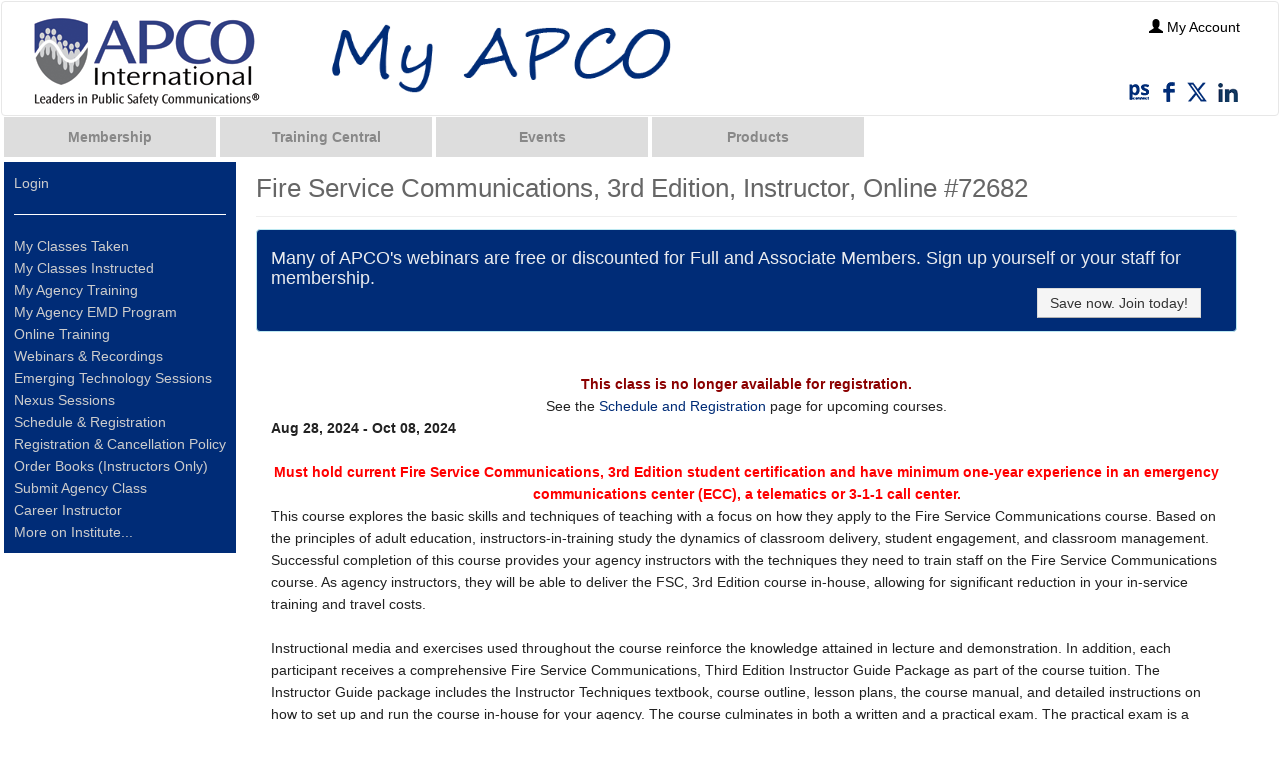

--- FILE ---
content_type: text/html; charset=utf-8
request_url: https://apconetforum.org/eweb/DynamicPage.aspx?webcode=APCOTrainingCourseDetail&evt_key=1D9CBB32-946F-4B8D-93EE-69EE0F51D4ED
body_size: 47702
content:
<!doctype html>
<html data-current-url="/eweb/DynamicPage.aspx?webcode=APCOTrainingCourseDetail&evt_key=1D9CBB32-946F-4B8D-93EE-69EE0F51D4ED">
<head id="nfh"><title>
	
        Add - 
    
</title>
	<meta name="keywords" content="" />
    <meta name="description" content=""/>
    <meta name="robots" content="noindex"/>
    <meta name="viewport" content="user-scalable=no, width=device-width, initial-scale=1"/>
    <link href="/eweb/content/themes/apco2017/style.css" type="text/css" rel="stylesheet"/>
    <link href="/eweb/images/favicon_apco.ico" rel="SHORTCUT ICON" type="image/x-icon" />
    
    <script src="/eweb/bundles/FormFunctions?v=VFDuz9XXrT8jDiRgPEGF_6sk1sSRP81SDBpnIdfPajA1"></script>


    <script type="text/javascript" language="javascript">
			bSubmitted = false;
    </script>


</head>
<body id="BodyTag" class="PageFrameworkBODY" onload="">
<form method="post" action="./DynamicPage.aspx?webcode=APCOTrainingCourseDetail&amp;evt_key=1D9CBB32-946F-4B8D-93EE-69EE0F51D4ED" id="eWebForm">
<div class="aspNetHidden">
<input type="hidden" name="__APPLICATIONPATH" id="__APPLICATIONPATH" value="/eweb" />
<input type="hidden" name="__EVENTTARGET" id="__EVENTTARGET" value="" />
<input type="hidden" name="__EVENTARGUMENT" id="__EVENTARGUMENT" value="" />
<input type="hidden" name="__VIEWSTATE" id="__VIEWSTATE" value="rUpsx/XEStITxwkJ+NezcLb8CoCWkV1eEiiWJd6RAp9+ymwY8NlAzAYsNEvhTip+CSNAvdvy7U/Ou3LfLRR/8nKg868Ai/Bl7zDUBhLvgiY=" />
</div>

<script type="text/javascript">
//<![CDATA[
var theForm = document.forms['eWebForm'];
if (!theForm) {
    theForm = document.eWebForm;
}
function __doPostBack(eventTarget, eventArgument) {
    if (!theForm.onsubmit || (theForm.onsubmit() != false)) {
        theForm.__EVENTTARGET.value = eventTarget;
        theForm.__EVENTARGUMENT.value = eventArgument;
        theForm.submit();
    }
}
//]]>
</script>



<script src="/eweb/bundles/jquery" type="text/javascript"></script>
<script src="/eweb/bundles/jquery-ui" type="text/javascript"></script>
<script src="/eweb/bundles/jquery-fileupload" type="text/javascript"></script>
<script src="/eweb/bundles/jquery-iframetransport" type="text/javascript"></script>
<script src="/eweb/bundles/netForumUI" type="text/javascript"></script>
<script src="/eweb/bundles/fileuploadNF" type="text/javascript"></script>
<script src="/eweb/Scripts/APCO_iWeb.js" type="text/javascript"></script>
<script src="/eweb/bundles/bootstrap-v2" type="text/javascript"></script>
<div class="aspNetHidden">

	<input type="hidden" name="__VIEWSTATEGENERATOR" id="__VIEWSTATEGENERATOR" value="BC7B2B63" />
</div><table id="PageFrameWorkTable" border="0" cellpadding="0" cellspacing="0" width="100%" align="center">
	<tr id="eWebFrameWorkTopRow">
		<td id="eWebTopPaneTableCell" colspan="3" width="100%"><table id="eWebTopPaneTable" border="0" cellpadding="0" cellspacing="0" width="100%">
			<tr id="eWebTopPaneTableRowTop" style="display:none;">
				<td id="eWebTopPaneTopLinksCell" valign="top" colspan="3"></td>
			</tr>
			<tr id="eWebTopPaneTableRowMiddle">
				<td id="eWebTopPaneLeftLinksCell" valign="top" style="display:none;"></td>
				<td id="TopPane"><table cellpadding="1" cellspacing="1" width="100%">
					<tr>
						<td data-avname="CELL_1_1" class="LayoutCell" align="left"><table border="0" cellpadding="0" cellspacing="0" width="100%">
							<tr>
								<td>

<SCRIPT>
var GDPRurl="DynamicPage.aspx?WebCode=APCOGDPRAgree";
if ('00000000-0000-0000-0000-000000000000'!='00000000-0000-0000-0000-000000000000' && 0!='1' && {request:WebCode}!='APCOGDPRAgree' && {request:WebCode}!='ChangePassword') { location=GDPRurl; }
</SCRIPT>

<!-- START Skip navigation fo Accessibility -->
<a class="sr-only text-center size14" href="#ContentPane">Skip to main content</a>
<!-- END Skip Navigation-->

<div class="navbar navbar-default navbarx-fixed-top" role="navigation" style="padding-right:20px">
<div class="container-fluid myapcologo">
<div class="navbar-header">

<button class="navbar-toggle" id="smallMenuButton" type="button" data-toggle="collapse" data-target=".navbar-collapse">
<span class="sr-only">Toggle navigation</span>
<span class="icon-bar"></span>
<span class="icon-bar"></span>
<span class="icon-bar"></span>
</button>

<a title="Go Home" class="navbar-brand logo" href="https://www.apcointl.org"></a>

</div>

<div class="text-right absolute hidden-phone white" style="top: 14px; right: 14px; z-index: auto; padding-right:20px">

<script>
if ('00000000-0000-0000-0000-000000000000'!='00000000-0000-0000-0000-000000000000' ) {
document.write('Welcome <span>web</span>! '); }
</script>

<script>
if ('00000000-0000-0000-0000-000000000000'=='00000000-0000-0000-0000-000000000000' ) {
document.write('<span style="display:none">'); }
</script>
<!-- REPLACED WITH SCRIPT BELOW
<span> <a href="DynamicPage.aspx?webcode=COE" title="View My Cart" class="white margl4"><span class="glyphicon glyphicon-shopping-cart"></span> Cart</a></span>&nbsp;
-->
<script>
var url = window.location.href;
var chapter1 = url.indexOf("ChapterMembershipList")
var chapter2 = url.indexOf("CSCAddMembershipM")
if (chapter1 > 1){document.write('<span> <a title="Add a Chapter to Your Cart First" class="white margl4"><span class="glyphicon glyphicon-shopping-cart"></span> Cart</a></span>&nbsp;')}
else if (chapter2 > 1){document.write('<span> <a title="Add a Chapter to Your Cart First" class="white margl4"><span class="glyphicon glyphicon-shopping-cart"></span> Cart</a></span>&nbsp;')}
else {document.write('<span> <a href="DynamicPage.aspx?webcode=COE" title="View My Cart" class="white margl4"><span class="glyphicon glyphicon-shopping-cart"></span> Cart</a></span>&nbsp;')}
</script>
<script>
if ('00000000-0000-0000-0000-000000000000'=='00000000-0000-0000-0000-000000000000' ) {
document.write('</span>'); }
</script>

<span><a title="My Account" class=" margl4" href="MemberPage.aspx?"><span class="glyphicon glyphicon-user white"></span> 

<span class="white">My Account</span></a></span>&nbsp;

<span>
<script>
if ('00000000-0000-0000-0000-000000000000'!='00000000-0000-0000-0000-000000000000' ) {
document.write('<span><a title="Sign Out" class="white" href="logout.aspx?expires=yes&amp;site=myapco"><span class="glyphicon glyphicon-log-out "></span> Sign Out</a></span>'); }
</script>
</span>

</div>

<div class="hidden-phone text-right" style="padding-top: 78px; z-index: 4444444;">
<a href="http://www.psconnect.org/home/" target="_blank" style="text-decoration-line: none;">
<img alt="PSConnect" title="PSConnect" src="images/psc_icon.png" />
</a>
<a href="http://www.facebook.com/pages/APCO-International/7857109617" target="_blank" style="text-decoration-line: none;">
<img alt="Facebook" title="Facebook" src="images/fb_icon.png" />
</a>
<a href="http://X.com/APCOIntl" target="_blank" style="text-decoration-line: none;">
<img src="images/X-logo-blue-20px.png" alt="X" title="X">
</a>
<a href="http://www.linkedin.com/company/apco-international" target="_blank" style="text-decoration-line: none;">
<img alt="LinkedIn" title="LinkedIn" src="images/linkedin1_icon.png" style="width: 20px;margin-left: 7px;" />
</a>
</div>
<div class="visible-phone text-right" style="padding: 2px 20px 2px 10px; background-color: #ffffff;">
<script>
 if ('00000000-0000-0000-0000-000000000000'!='00000000-0000-0000-0000-000000000000' ) {
   document.write('<a href="logout.aspx?expires=yes&site=myapco" title="Sign Out" class="white"><span class="glyphicon glyphicon-log-out hidden-phone"></span> Sign Out</a> <a href="DynamicPage.aspx?webcode=COE" title="View My Cart" class="white margl4"><span class="glyphicon glyphicon-shopping-cart"></span> My Cart</a>');
 }
 </script><a title="My Account" class="white tip margl4" href="MemberPage.aspx?"><span class="glyphicon glyphicon-user"></span> My Account</a>
</div>

<div class="navbar-collapse collapse">
<ul class="nav navbar-nav navbar-right size14 visible-phone">


     <li><a tabindex="-1" href="DynamicPage.aspx?expires=yes?site=myapco&webcode=Login"><span class="glyphicon glyphicon-chevron-right pull-right"></span><span class="glyphicon glyphicon-"></span> Login</a></li>

     <li><a tabindex="-1" href="DynamicPage.aspx?site=myapco&webcode=membershipmenu"><span class="glyphicon glyphicon-chevron-right pull-right"></span><span class="glyphicon glyphicon-"></span> Membership</a></li>

     <li><a tabindex="-1" href="DynamicPage.aspx?site=myapco&webcode=MyTrainingLanding"><span class="glyphicon glyphicon-chevron-right pull-right"></span><span class="glyphicon glyphicon-"></span> Training Central</a></li>

     <li><a tabindex="-1" href="DynamicPage.aspx?expires=yes?site=myapco&webcode=APCOEvents"><span class="glyphicon glyphicon-chevron-right pull-right"></span><span class="glyphicon glyphicon-"></span> Events</a></li>

     <li><a tabindex="-1" href="DynamicPage.aspx?site=myapco&webcode=productsmenu"><span class="glyphicon glyphicon-chevron-right pull-right"></span><span class="glyphicon glyphicon-"></span> Products</a></li>

     <li><a tabindex="-1" href=""> <hr /></a></li>

     <li><a tabindex="-1" href="DynamicPage.aspx?site=myapco&webcode=APCOMyTrainingCourses"><span class="glyphicon glyphicon-chevron-right pull-right"></span><span class="glyphicon glyphicon-"></span> My Classes Taken</a></li>

     <li><a tabindex="-1" href="DynamicPage.aspx?site=myapco&webcode=MyAPCOTaught"><span class="glyphicon glyphicon-chevron-right pull-right"></span><span class="glyphicon glyphicon-"></span> My Classes Instructed</a></li>

     <li><a tabindex="-1" href="DynamicPage.aspx?site=myapco&webcode=RecertStatus"><span class="glyphicon glyphicon-chevron-right pull-right"></span><span class="glyphicon glyphicon-"></span> My Recertifications</a></li>

     <li><a tabindex="-1" href="DynamicPage.aspx"><span class="glyphicon glyphicon-chevron-right pull-right"></span><span class="glyphicon glyphicon-"></span> My Agency Training</a></li>

     <li><a tabindex="-1" href="DynamicPage.aspx"><span class="glyphicon glyphicon-chevron-right pull-right"></span><span class="glyphicon glyphicon-"></span> My Agency EMD Program</a></li>

     <li><a tabindex="-1" href="https://www.training-apcointl.org/"><span class="glyphicon glyphicon-chevron-right pull-right"></span><span class="glyphicon glyphicon-"></span> Online Training</a></li>

     <li><a tabindex="-1" href="https://www.apcointl.org/training-and-certification/continuing-dispatch-education-cde/webinars-and-recordings/"><span class="glyphicon glyphicon-chevron-right pull-right"></span><span class="glyphicon glyphicon-"></span> Webinars & Recordings</a></li>

     <li><a tabindex="-1" href="DynamicPage.aspx?site=myapco&webcode=APCOEventsETF"><span class="glyphicon glyphicon-chevron-right pull-right"></span><span class="glyphicon glyphicon-"></span> Emerging Technology Sessions</a></li>

     <li><a tabindex="-1" href="DynamicPage.aspx?site=myapco&webcode=APCOEventsNexus"><span class="glyphicon glyphicon-chevron-right pull-right"></span><span class="glyphicon glyphicon-"></span> Nexus Sessions</a></li>

     <li><a tabindex="-1" href="DynamicPage.aspx?site=myapco&webcode=APCOScheduleRegistration"><span class="glyphicon glyphicon-chevron-right pull-right"></span><span class="glyphicon glyphicon-"></span> Schedule & Registration</a></li>

     <li><a tabindex="-1" href="DynamicPage.aspx?site=myapco&webcode=APCOPolicy"><span class="glyphicon glyphicon-chevron-right pull-right"></span><span class="glyphicon glyphicon-"></span> Registration & Cancellation Policy</a></li>

     <li><a tabindex="-1" href="DynamicPage.aspx?site=myapco&webcode=BookOrderLanding"><span class="glyphicon glyphicon-chevron-right pull-right"></span><span class="glyphicon glyphicon-"></span> Order Books (Instructors Only)</a></li>

     <li><a tabindex="-1" href="DynamicPage.aspx?site=myapco&webcode=AgencyInstructorHome"><span class="glyphicon glyphicon-chevron-right pull-right"></span><span class="glyphicon glyphicon-"></span> Submit Agency Class</a></li>

     <li><a tabindex="-1" href="DynamicPage.aspx?site=myapco&webcode=CIPHome"><span class="glyphicon glyphicon-chevron-right pull-right"></span><span class="glyphicon glyphicon-"></span> Career Instructor</a></li>

     <li><a tabindex="-1" href="https://apcointl.org/training-and-certification"><span class="glyphicon glyphicon-chevron-right pull-right"></span><span class="glyphicon glyphicon-"></span> More on Institute...</a></li>

     <li><a tabindex="-1" href=""> <hr /></a></li>

</ul>
</div>
</div>
</div>

<!-- Render System Links As List or Responsive Menu -->


<!-- CUSTOM JS SCRIPTS -->

<!-- HTML5 shim and Respond.js IE8 support of HTML5 elements and media queries -->

<!--[if lt IE 9]>

<script src="https://oss.maxcdn.com/libs/html5shiv/3.7.0/html5shiv.js"></script><script src="https://oss.maxcdn.com/libs/respond.js/1.4.2/respond.min.js"></script><![endif]-->
<script> 
$(function() {
                                               'use strict';
                                                // this function couples a media query with javascript and
                                               // assumes the small device media-query is represented by the class '.visible-phone'
                                                var $window = $(window),
                                                   $smallDeviceQuery = $('.visible-phone'),
                                                   usingSmallDeviceQuery = $smallDeviceQuery.filter(':visible').length > 0;
                                                $window.on('resize', function(event) {
                                                   var width = $window.width();
                                                   if (!usingSmallDeviceQuery && $smallDeviceQuery.filter(':visible').length > 0) { // we've shrunk past the breakpoint
                                                       usingSmallDeviceQuery = true;
                                                       $('.collapse.in').not('.keep-open').collapse('hide'); // collapse open panels
                                                   }
                                                   else if (usingSmallDeviceQuery && $smallDeviceQuery.filter(':visible').length <= 0) { // we've expanded past the breakpoint
                                                      usingSmallDeviceQuery = false;
                                                   }
                                               });
                                                          $( "#accordion" ).accordion();
                                               $('.dropdown-toggle').dropdown();
                                               $(".tip, .btn").tooltip( );
                                               $('.toolTip').tooltip();
                                               if (typeof toTheTop !== 'undefined') {
                                                   toTheTop();
                                               }
});
                                            //IE10 fix for Mobile
if (navigator.userAgent.match(/IEMobile\/10\.0/)) {
                                             var msViewportStyle = document.createElement('style')
                                             msViewportStyle.appendChild(
                                               document.createTextNode(
                                                 '@-ms-viewport{width:auto!important}'
                                               )
                                             )
                                             document.querySelector('head').appendChild(msViewportStyle)
}
                                            </script></td>
							</tr>
						</table>
						</td>
					</tr>
				</table>
				</td>
				<td id="eWebTopPaneRightLinksCell" valign="top" style="display:none;"></td>
			</tr>
			<tr id="eWebTopPaneTableRowBottom">
				<td id="eWebTopPaneBottomLinksCell" valign="top" colspan="3"><ul id="eWebTopPaneBottomLinksCellTable"><li><a title="Membership" class="TopUIHyperLink" href="DynamicPage.aspx?Site=myapco&amp;WebKey=aa9858b4-31cb-4324-887a-9e5c7ddee21c">Membership</a></li><li><a title="Training Central top menu" class="TopUIHyperLink" href="DynamicPage.aspx?Site=myapco&amp;WebKey=b9a79658-14b5-42c3-8f77-cff8620b6aae">Training Central</a></li><li><a title="Events" class="TopUIHyperLink" href="DynamicPage.aspx?expires=yes&amp;Site=myapco&amp;WebKey=3c270d76-62d7-47f6-8e84-dda59234bffd">Events</a></li><li><a title="Products" class="TopUIHyperLink" href="DynamicPage.aspx?Site=myapco&amp;WebKey=baf3aa10-750f-42ad-b8a4-616b6261e43e">Products</a></li></ul></td>
			</tr>
		</table>
		</td>
	</tr>
	<tr id="eWebFrameWorkMiddleRow">
		<td id="eWebLeftPaneTableCell" valign="top" height="100%"><table id="eWebLeftPaneTable" border="0" cellpadding="0" cellspacing="0">
			<tr id="eWebLeftPaneTableRowTop" style="display:none;">
				<td id="eWebLeftPaneTopLinksCell" valign="top" colspan="3"></td>
			</tr>
			<tr id="eWebLeftPaneTableRowMiddle">
				<td id="eWebLeftPaneLeftLinksCell" valign="top" style="display:none;"></td>
				<td id="LeftPane" style="display:none;"></td>
				<td id="eWebLeftPaneRightLinksCell" valign="top"><table id="eWebLeftPaneRightLinksCellTable" border="0" cellspacing="0" cellpadding="0">
					<tr>
						<td></td>
						<td nowrap="nowrap"><a title="Login" class="apco_menu" href="DynamicPage.aspx?expires=yes&amp;Site=myapco&amp;WebKey=ac720ddf-2bdd-4d13-af20-f96a4497257c">Login</a></td>
					</tr>
					<tr>
						<td></td>
						<td nowrap="nowrap"><a title="Divider" class="none"><hr /></a></td>
					</tr>
					<tr>
						<td></td>
						<td nowrap="nowrap"><a title="My Classes Taken" class="apco_menu" href="DynamicPage.aspx?Site=myapco&amp;WebKey=07f57f9d-4181-481e-b672-75b43932e8cf">My Classes Taken</a></td>
					</tr>
					<tr>
						<td></td>
						<td nowrap="nowrap"><a title="My Classes Instructed" class="apco_menu" href="DynamicPage.aspx?Site=myapco&amp;WebKey=0f0dfd3c-50e0-4eaa-b7c5-94331c6eed50">My Classes Instructed</a></td>
					</tr>
					<tr>
						<td></td>
						<td nowrap="nowrap"><a title="My Agency Training" class="apco_menu" href="DynamicPage.aspx?WebCode=APCODSKSelectOrg&amp;redirect=MATHome">My Agency Training</a></td>
					</tr>
					<tr>
						<td></td>
						<td nowrap="nowrap"><a title="My Agency EMD Program" class="apco_menu" href="DynamicPage.aspx?WebCode=APCODSKSelectOrg&amp;redirect=EMDDash">My Agency EMD Program</a></td>
					</tr>
					<tr>
						<td></td>
						<td nowrap="nowrap"><a title="Online Training
" class="apco_menu" href="https://www.training-apcointl.org/">Online Training</a></td>
					</tr>
					<tr>
						<td></td>
						<td nowrap="nowrap"><a title="Webinars &amp; Recordings" class="apco_menu" href="https://www.apcointl.org/training-and-certification/continuing-dispatch-education-cde/webinars-and-recordings/">Webinars & Recordings</a></td>
					</tr>
					<tr>
						<td></td>
						<td nowrap="nowrap"><a title="Emerging Technology Sessions" class="apco_menu" href="DynamicPage.aspx?Site=myapco&amp;WebKey=6b8f8b88-69bf-4852-bba5-a5160f16d011">Emerging Technology Sessions</a></td>
					</tr>
					<tr>
						<td></td>
						<td nowrap="nowrap"><a title="Nexus Sessions" class="apco_menu" href="DynamicPage.aspx?Site=myapco&amp;WebKey=1a66ac9f-3594-4186-8679-6ce1dc405503">Nexus Sessions</a></td>
					</tr>
					<tr>
						<td></td>
						<td nowrap="nowrap"><a title="Schedule &amp; Registration" class="apco_menu" href="DynamicPage.aspx?Site=myapco&amp;WebKey=b2bc5c48-f4cc-4ee5-a09d-873a8303b72b">Schedule & Registration</a></td>
					</tr>
					<tr>
						<td></td>
						<td nowrap="nowrap"><a title="Registration &amp; Cancellation Policy" class="apco_menu" href="DynamicPage.aspx?Site=myapco&amp;WebKey=4cebe0d5-1cdb-4ec8-8d5e-293b3d9c1274">Registration & Cancellation Policy</a></td>
					</tr>
					<tr>
						<td></td>
						<td nowrap="nowrap"><a title="Order Books (Instructors Only)" class="apco_menu" href="DynamicPage.aspx?Site=myapco&amp;WebKey=bc4cf31b-ba52-47ac-9025-f8de492a2810">Order Books (Instructors Only)</a></td>
					</tr>
					<tr>
						<td></td>
						<td nowrap="nowrap"><a title="Submit Agency Class" class="apco_menu" href="DynamicPage.aspx?Site=myapco&amp;WebKey=94a25b9e-aea7-43de-b177-ebe8e1f89c78">Submit Agency Class</a></td>
					</tr>
					<tr>
						<td></td>
						<td nowrap="nowrap"><a title="Career Instructor" class="apco_menu" href="DynamicPage.aspx?Site=myapco&amp;WebKey=5de8e8ca-d55e-4e51-964b-d432fa06ddc1">Career Instructor</a></td>
					</tr>
					<tr>
						<td></td>
						<td nowrap="nowrap"><a title="More on Institute..." class="apco_menu" href="https://apcointl.org/training-and-certification">More on Institute...</a></td>
					</tr>
				</table>
				</td>
			</tr>
			<tr id="eWebLeftPaneTableRowBottom" style="display:none;">
				<td id="eWebLeftPaneBottomLinksCell" valign="top" colspan="3"></td>
			</tr>
		</table>
		</td>
		<td id="eWebContentPaneTableCell" valign="top"><table id="eWebContentPaneTable" width="100%" border="0" cellpadding="0" cellspacing="0">
			<tr id="eWebContentPaneTableRowTop" style="display:none;">
				<td id="eWebContentPaneTopLinksCell" valign="top" colspan="3"></td>
			</tr>
			<tr id="eWebContentPaneTableRowMiddle">
				<td id="eWebContentPaneLeftLinksCell" valign="top" style="display:none;"></td>
				<td id="ContentPane" valign="top"><table cellpadding="1" cellspacing="1" width="100%" class="LayoutMainTable">
					<tr>
						<td data-avname="CELL_1_1" class="LayoutCell" style="display: none;" align="left"></td>
					</tr>
					<tr>
						<td data-avname="CELL_2_1" class="LayoutCell" style="display: none;" align="left"></td>
					</tr>
					<tr>
						<td data-avname="CELL_3_1" class="LayoutCell" style="display: none;" align="left"></td>
					</tr>
					<tr>
						<td data-avname="CELL_4_1" class="LayoutCell" style="display: none;" align="left"></td>
					</tr>
					<tr>
						<td data-avname="CELL_5_1" class="LayoutCell" style="display: none;" align="left"></td>
					</tr>
					<tr>
						<td data-avname="CELL_6_1" class="LayoutCell" style="display: none;" align="left"></td>
					</tr>
					<tr>
						<td data-avname="CELL_7_1" class="LayoutCell" style="display: none;" align="left"></td>
					</tr>
					<tr>
						<td data-avname="CELL_8_1" class="LayoutCell" style="display: none;" align="left"></td>
					</tr>
					<tr>
						<td data-avname="CELL_9_1" class="LayoutCell" style="display: none;" align="left"></td>
					</tr>
					<tr>
						<td data-avname="CELL_10_1" class="LayoutCell" align="left"><table border="0" cellpadding="0" cellspacing="0" width="100%">
							<tr>
								<td>



<h1>Fire Service Communications, 3rd Edition, Instructor, Online #72682</h1>

</td>
							</tr>
						</table>
						</td>
					</tr>
					<tr>
						<td data-avname="CELL_11_1" class="LayoutCell" style="display: none;" align="left"></td>
					</tr>
					<tr>
						<td data-avname="CELL_12_1" class="LayoutCell" style="display: none;" align="left"></td>
					</tr>
					<tr>
						<td data-avname="CELL_13_1" class="LayoutCell" style="display: none;" align="left"></td>
					</tr>
					<tr>
						<td data-avname="CELL_14_1" class="LayoutCell" style="display: none;" align="left"></td>
					</tr>
					<tr>
						<td data-avname="CELL_15_1" class="LayoutCell" style="display: none;" align="left"></td>
					</tr>
					<tr>
						<td data-avname="CELL_16_1" class="LayoutCell" style="display: none;" align="left"></td>
					</tr>
					<tr>
						<td data-avname="CELL_17_1" class="LayoutCell" style="display: none;" align="left"></td>
					</tr>
					<tr>
						<td data-avname="CELL_18_1" class="LayoutCell" style="display: none;" align="left"></td>
					</tr>
					<tr>
						<td data-avname="CELL_19_1" class="LayoutCell" style="display: none;" align="left"></td>
					</tr>
					<tr>
						<td data-avname="CELL_20_1" class="LayoutCell" align="left"><div class="alert alert-info">

<p>

<h4 style="padding-bottom: 0.3em; border-bottom-color: #eeeeee;">Many of APCO's webinars are free or discounted for Full and Associate Members.

Sign up yourself or your staff for membership.

<br />

<input class="btn btn-default pull-right" id="button" onclick="location.href='DynamicPage.aspx?site=myapco&amp;WebCode=APCODSKMemLanding&amp;source=WebSemInfoPg';" type="button" value="Save now. Join today!">

<p>&nbsp;</p>

</h4>

</div>

</td>
					</tr>
					<tr>
						<td data-avname="CELL_21_1" class="LayoutCell" style="display: none;" align="left"></td>
					</tr>
					<tr>
						<td data-avname="CELL_22_1" class="LayoutCell" style="display: none;" align="left"></td>
					</tr>
					<tr>
						<td data-avname="CELL_23_1" class="LayoutCell" style="display: none;" align="left"></td>
					</tr>
					<tr>
						<td data-avname="CELL_24_1" class="LayoutCell" style="display: none;" align="left"></td>
					</tr>
					<tr>
						<td data-avname="CELL_25_1" class="LayoutCell" align="left"></td>
					</tr>
					<tr>
						<td data-avname="CELL_26_1" class="LayoutCell" style="display: none;" align="left"></td>
					</tr>
					<tr>
						<td data-avname="CELL_27_1" class="LayoutCell" style="display: none;" align="left"></td>
					</tr>
					<tr>
						<td data-avname="CELL_28_1" class="LayoutCell" style="display: none;" align="left"></td>
					</tr>
					<tr>
						<td data-avname="CELL_29_1" class="LayoutCell" align="left"></td>
					</tr>
					<tr>
						<td data-avname="CELL_30_1" class="LayoutCell" align="left"><table border="0" cellpadding="0" cellspacing="0" width="100%">
							<tr>
								<td>











<div class="panel-body">



<span style="display:none;">



<div class="pull-right"><input type="button" class="btn btn-primary" Value="Register" onclick="javascript:window.location.href='DynamicPage.aspx?site=APCOInst&webcode=APCOEventRegRedirect&evt_key=1D9CBB32-946F-4B8D-93EE-69EE0F51D4ED'"/></div>



<div class="pull-right"><input type="button" class="btn btn-primary" Value="Register" onclick="javascript:window.location.href='DynamicPage.aspx?Action=Add&amp;ObjectKeyFrom=1a83491a-9853-4c87-86a4-f7d95601c2e2&amp;site=myapco&amp;WebCode=APCOQckReg&amp;ParentObject=CentralizedOrderEntry&amp;ParentDataObject=Registrant&amp;Reg_evt_key=1D9CBB32-946F-4B8D-93EE-69EE0F51D4ED'"/></div>



</span>







<div align="center"><span style="color: darkred;font-weight: bold;">This class is no longer available for registration.</span><br>See the <a href="DynamicPage.aspx?site=myapco&WebKey=b2bc5c48-f4cc-4ee5-a09d-873a8303b72b">Schedule and Registration</a> page for upcoming courses.</div>







            <div style="display:none"><i></i></div>



            <div><b>Aug 28, 2024 <span >- Oct 08, 2024</span></b></div>







            <div style="display:none"> - </div>







	    <div style="display:none;font-size:9pt;"><br>Additional Info: <a target="blank" href=""></a></div>



<div style="display:none;"><br>Link to recording: <a target="blank" href=""></a></div>



<!-- 



        <br><div style="font-size: 12pt; color: red; font-weight: bold; text-align:center;">Must hold current Fire Service Communications, 3rd Edition student certification and have minimum one-year experience in an emergency communications center (ECC), a telematics or 3-1-1 call center.</div>



        <div class="EventDetailHeader"><br />Additional Info: <a href="" target="blank"></a></div>



        <div class="EventDetailDescription">This course explores the basic skills and techniques of teaching with a focus on how they apply to the Fire Service Communications course. Based on the principles of adult education, instructors-in-training study the dynamics of classroom delivery, student engagement, and classroom management. Successful completion of this course provides your agency instructors with the techniques they need to train staff on the Fire Service Communications course. As agency instructors, they will be able to deliver the FSC, 3rd Edition course in-house, allowing for significant reduction in your in-service training and travel costs.
<br />
<br />
Instructional media and exercises used throughout the course reinforce the knowledge attained in lecture and demonstration. In addition, each participant receives a comprehensive Fire Service Communications, Third Edition Instructor Guide Package as part of the course tuition. The Instructor Guide package includes the Instructor Techniques textbook, course outline, lesson plans, the course manual, and detailed instructions on how to set up and run the course in-house for your agency. The course culminates in both a written and a practical exam. The practical exam is a demonstration lesson during which the instructors-in-training prepare and teach a lesson drawn from the course during a teleconference session.
<br />
<br />
<strong><em>FSC-Instructor Online is a blended course, consisting of both the online (access anytime, 24/7) as well as virtual sessions (pre-scheduled via teleconference links). Students must commit to and attend the live sessions which include the demonstration lesson required to successfully complete the course.</em></strong>
<br />
<br />
Once certified to teach this course, your instructors will be registered in our online community of instructors, created for the Fire Service Communications course. This PSConnect community will give access to the teaching resources, including the companion PowerPoint, audio-visual resources, optional readings, study packages, puzzles, and games.
<br />
<br />
<strong><em>The FSC 3rd Edition&#8211; Instructor Technique</em> textbook includes modules on:</strong>
<ul>
     <li>Learning and Learners</li>
     <li>The Role of the Instructor</li>
     <li>Teaching an APCO Course</li>
     <li>Design and Use of Instructional Media</li>
     <li>Teaching Techniques</li>
     <li>Testing and Evaluation</li>
     <li>Liability in Training</li>
</ul>
<strong>Upon successful completion of the course, your agency instructor will be able to:</strong>
<ul>
     <li>Train your personnel in the new Fire Service Communications, 3rd Edition student course with these capacities:</li>
     <li>Foster skill development through practical exercises</li>
     <li>Develop lesson plans</li>
     <li>Design and use instructional media</li>
     <li>Create effective simulations</li>
     <li>Create quizzes and exams based on course objectives</li>
     <li>Understand the factors relating to liability in training</li>
</ul>
<strong>CDEs Earned:</strong> 40
<br />
<br />
<strong>Recertification Requirements:</strong><br />
APCO Institute certified agency instructors are required to recertify every two years. Complete information on the recertification process is provided at the conclusion of the Fire Service Communications, 3rd Edition Instructor course. <strong><em>Recertification requires ongoing continuing education and teaching.</em></strong>
<br />
<br />
<strong>Tuition:&nbsp;</strong>Payable in U.S. Funds<table style="width: 100%;" cellspacing="0" cellpadding="5">
     <thead>
         <tr>
             <th style="background-color: #ccc; width: 15%; text-align: left;"><strong>Options</strong></th>
             <th style="background-color: #ccc; width: 15%; text-align: left;"><strong>Term</strong></th>
             <th style="background-color: #cccccc; width: 70%; text-align: left;" colspan="2"><strong>Tuition</strong></th>
         </tr>
     </thead>
     <tbody>
         <tr>
             <td style="border-bottom: 1px solid #333;" colspan="2" align="left">&nbsp;</td>
             <td style="border-bottom: 1px solid #333; width: 35%;" align="left"><span style="font-size: 0.8em;"><strong>Non-Member</strong></span></td>
             <td style="border-bottom: 1px solid #333; width: 35%;" align="left"><span style="font-size: 0.8em;"><strong>Member</strong> *</span></td>
         </tr>
         <tr>
             <td style="border-bottom: 1px solid #333;" align="left"><a href="https://www.apcointl.org/training-and-certification/course-options/live-classes/co-host/">Co-Host</a></td>
             <td style="border-bottom: 1px solid #333;" align="left">5 days</td>
             <td style="border-bottom: 1px solid #333; " align="left">$560</td>
             <td style="border-bottom: 1px solid #333; " align="left">$510</td>
         </tr>
         <tr>
             <td style="border-bottom: 1px solid #333;" align="left"><a href="https://www.apcointl.org/training-and-certification/course-options/institute-online/">Online</a></td>
             <td style="border-bottom: 1px solid #333;" align="left">6 weeks</td>
             <td style="border-bottom: 1px solid #333;" align="left">$605</td>
             <td style="border-bottom: 1px solid #333;" align="left">$555</td>
         </tr>
         <tr>
             <td style="border-bottom: 1px solid #333;" align="left"><a href="https://www.apcointl.org/training-and-certification/course-options/live-classes/contract/">Contract</a></td>
             <td style="border-bottom: 1px solid #333;" align="left">5 days</td>
             <td style="border-bottom: 1px solid #333;" align="left">Contact us for pricing</td>
             <td style="border-bottom: 1px solid #333;" align="left">Contact us for pricing</td>
         </tr>
     </tbody>
</table>
<br />
* You must be a current Associate, Full or Commercial member to receive member discounts on all courses. Online members receive member discounts on online courses only.
<br />
<br />
** <a href="https://www.apcointl.org/virtual">Virtual Classroom Requirements and Expectations</a>
<br />
<br />
Late fee $25 (applied 10 days prior to course start date)<br />
Tuition includes a comprehensive course manual and all certification fees.<br />
Additional shipping fees may apply for international shipments.
<br />
<br />
Tuition for live courses does not include travel, lodging, meals or other costs. Online class tuition does not include web access fees or other local internet/web-related costs. Successful students will earn APCO Institute certification.</div>



-->



        <div style="color: red; font-weight: bold; text-align:center;"><br>Must hold current Fire Service Communications, 3rd Edition student certification and have minimum one-year experience in an emergency communications center (ECC), a telematics or 3-1-1 call center.</div>



        <div class="EventDetailDescription">This course explores the basic skills and techniques of teaching with a focus on how they apply to the Fire Service Communications course. Based on the principles of adult education, instructors-in-training study the dynamics of classroom delivery, student engagement, and classroom management. Successful completion of this course provides your agency instructors with the techniques they need to train staff on the Fire Service Communications course. As agency instructors, they will be able to deliver the FSC, 3rd Edition course in-house, allowing for significant reduction in your in-service training and travel costs.
<br />
<br />
Instructional media and exercises used throughout the course reinforce the knowledge attained in lecture and demonstration. In addition, each participant receives a comprehensive Fire Service Communications, Third Edition Instructor Guide Package as part of the course tuition. The Instructor Guide package includes the Instructor Techniques textbook, course outline, lesson plans, the course manual, and detailed instructions on how to set up and run the course in-house for your agency. The course culminates in both a written and a practical exam. The practical exam is a demonstration lesson during which the instructors-in-training prepare and teach a lesson drawn from the course during a teleconference session.
<br />
<br />
<strong><em>FSC-Instructor Online is a blended course, consisting of both the online (access anytime, 24/7) as well as virtual sessions (pre-scheduled via teleconference links). Students must commit to and attend the live sessions which include the demonstration lesson required to successfully complete the course.</em></strong>
<br />
<br />
Once certified to teach this course, your instructors will be registered in our online community of instructors, created for the Fire Service Communications course. This PSConnect community will give access to the teaching resources, including the companion PowerPoint, audio-visual resources, optional readings, study packages, puzzles, and games.
<br />
<br />
<strong><em>The FSC 3rd Edition&#8211; Instructor Technique</em> textbook includes modules on:</strong>
<ul>
     <li>Learning and Learners</li>
     <li>The Role of the Instructor</li>
     <li>Teaching an APCO Course</li>
     <li>Design and Use of Instructional Media</li>
     <li>Teaching Techniques</li>
     <li>Testing and Evaluation</li>
     <li>Liability in Training</li>
</ul>
<strong>Upon successful completion of the course, your agency instructor will be able to:</strong>
<ul>
     <li>Train your personnel in the new Fire Service Communications, 3rd Edition student course with these capacities:</li>
     <li>Foster skill development through practical exercises</li>
     <li>Develop lesson plans</li>
     <li>Design and use instructional media</li>
     <li>Create effective simulations</li>
     <li>Create quizzes and exams based on course objectives</li>
     <li>Understand the factors relating to liability in training</li>
</ul>
<strong>CDEs Earned:</strong> 40
<br />
<br />
<strong>Recertification Requirements:</strong><br />
APCO Institute certified agency instructors are required to recertify every two years. Complete information on the recertification process is provided at the conclusion of the Fire Service Communications, 3rd Edition Instructor course. <strong><em>Recertification requires ongoing continuing education and teaching.</em></strong>
<br />
<br />
<strong>Tuition:&nbsp;</strong>Payable in U.S. Funds<table style="width: 100%;" cellspacing="0" cellpadding="5">
     <thead>
         <tr>
             <th style="background-color: #ccc; width: 15%; text-align: left;"><strong>Options</strong></th>
             <th style="background-color: #ccc; width: 15%; text-align: left;"><strong>Term</strong></th>
             <th style="background-color: #cccccc; width: 70%; text-align: left;" colspan="2"><strong>Tuition</strong></th>
         </tr>
     </thead>
     <tbody>
         <tr>
             <td style="border-bottom: 1px solid #333;" colspan="2" align="left">&nbsp;</td>
             <td style="border-bottom: 1px solid #333; width: 35%;" align="left"><span style="font-size: 0.8em;"><strong>Non-Member</strong></span></td>
             <td style="border-bottom: 1px solid #333; width: 35%;" align="left"><span style="font-size: 0.8em;"><strong>Member</strong> *</span></td>
         </tr>
         <tr>
             <td style="border-bottom: 1px solid #333;" align="left"><a href="https://www.apcointl.org/training-and-certification/course-options/live-classes/co-host/">Co-Host</a></td>
             <td style="border-bottom: 1px solid #333;" align="left">5 days</td>
             <td style="border-bottom: 1px solid #333; " align="left">$560</td>
             <td style="border-bottom: 1px solid #333; " align="left">$510</td>
         </tr>
         <tr>
             <td style="border-bottom: 1px solid #333;" align="left"><a href="https://www.apcointl.org/training-and-certification/course-options/institute-online/">Online</a></td>
             <td style="border-bottom: 1px solid #333;" align="left">6 weeks</td>
             <td style="border-bottom: 1px solid #333;" align="left">$605</td>
             <td style="border-bottom: 1px solid #333;" align="left">$555</td>
         </tr>
         <tr>
             <td style="border-bottom: 1px solid #333;" align="left"><a href="https://www.apcointl.org/training-and-certification/course-options/live-classes/contract/">Contract</a></td>
             <td style="border-bottom: 1px solid #333;" align="left">5 days</td>
             <td style="border-bottom: 1px solid #333;" align="left">Contact us for pricing</td>
             <td style="border-bottom: 1px solid #333;" align="left">Contact us for pricing</td>
         </tr>
     </tbody>
</table>
<br />
* You must be a current Associate, Full or Commercial member to receive member discounts on all courses. Online members receive member discounts on online courses only.
<br />
<br />
** <a href="https://www.apcointl.org/virtual">Virtual Classroom Requirements and Expectations</a>
<br />
<br />
Late fee $25 (applied 10 days prior to course start date)<br />
Tuition includes a comprehensive course manual and all certification fees.<br />
Additional shipping fees may apply for international shipments.
<br />
<br />
Tuition for live courses does not include travel, lodging, meals or other costs. Online class tuition does not include web access fees or other local internet/web-related costs. Successful students will earn APCO Institute certification.</div>







<span style="display:none;">



<div class="pull-right"><input type="button" class="btn btn-default" Value="Register" onclick="javascript:window.location.href='DynamicPage.aspx?site=APCOInst&webcode=APCOEventRegRedirect&evt_key=1D9CBB32-946F-4B8D-93EE-69EE0F51D4ED'"/></div>



<div class="pull-right"><input type="button" class="btn btn-default" Value="Register" onclick="javascript:window.location.href='DynamicPage.aspx?Action=Add&amp;ObjectKeyFrom=1a83491a-9853-4c87-86a4-f7d95601c2e2&amp;site=myapco&amp;WebCode=APCOQckReg&amp;ParentObject=CentralizedOrderEntry&amp;ParentDataObject=Registrant&amp;Reg_evt_key=1D9CBB32-946F-4B8D-93EE-69EE0F51D4ED'"/></div>    



</span>







<div class="pull-right">&larr; <a href="javascript:history.back()">Back</a></div>



























</div>















<!-- REGISTER BUTTON IN JOIN BANNER [removed in lieu of visibility banner (non member, member, not logged in)]



       



<div style="border: solid 1px #999999; padding:10px; padding-bottom:4px; background-color:#EEEEEE; margin:0px; height:38px">







        <div class="pull-right"><input class="btn btn-primary" type="button" Value="Register" onclick="javascript:window.location.href='DynamicPage.aspx?site=APCOInst&webcode=APCOEventRegRedirect&evt_key=1D9CBB32-946F-4B8D-93EE-69EE0F51D4ED'" /></div>



       



        <div>



        <div class="pull-left"><b>APCO Full and Associate Members save on Training. <br>You can sign up yourself or your staff.</b></div>







        <div class="pull-right"><a href="DynamicPage.aspx?site=myapco&amp;WebKey=37bd4b43-b409-41ce-b25f-a8dca7dacf43&source=InstClassInfoPg">Click here to JOIN today!</a></div>



        </div>







</div>



--></td>
							</tr>
						</table>
						</td>
					</tr>
				</table>
				</td>
				<td id="eWebContentPaneRightLinksCell" valign="top" style="display:none;"></td>
			</tr>
			<tr id="eWebContentPaneTableRowBottom" style="display:none;">
				<td id="eWebContentPaneBottomLinksCell" valign="top" colspan="3"></td>
			</tr>
		</table>
		</td>
		<td id="eWebRightPaneTableCell" valign="top"><table id="eWebRightPaneTable" border="0" cellpadding="0" cellspacing="0">
			<tr id="eWebRightPaneTableRowTop" style="display:none;">
				<td id="eWebRightPaneTopLinksCell" valign="top" colspan="3"></td>
			</tr>
			<tr id="eWebRightPaneTableRowMiddle" style="display:none;">
				<td id="eWebRightPaneLeftLinksCell" valign="top"></td>
				<td id="RightPane"></td>
				<td id="eWebRightPaneRightLinksCell" valign="top"></td>
			</tr>
			<tr id="eWebRightPaneTableRowBottom" style="display:none;">
				<td id="eWebRightPaneBottomLinksCell" valign="top" colspan="3"></td>
			</tr>
		</table>
		</td>
	</tr>
	<tr id="eWebFrameWorkBottomRow">
		<td id="eWebBottomPaneTableCell" colspan="3" width="100%"><table id="eWebBottomPaneTable" width="100%" border="0" cellpadding="0" cellspacing="0">
			<tr id="eWebBottomPaneTableRowTop" style="display:none;">
				<td id="eWebBottomPaneTopLinksCell" valign="top" colspan="3"></td>
			</tr>
			<tr id="eWebBottomPaneTableRowMiddle">
				<td id="eWebBottomPaneLeftLinksCell" valign="top" style="display:none;"></td>
				<td id="BottomPane"><table cellpadding="1" cellspacing="1" width="100%">
					<tr>
						<td data-avname="CELL_1_1" class="LayoutCell" align="Center"><div class="xvisible-phone ">
<a title="Top" class="size18 btn btn-info opacity08 back-to-top" href="#top"><span class="glyphicon glyphicon-chevron-up"></span>
</a></div>
<div>
<a href="https://www.apcointl.org/">APCO Home</a> |
<a href="https://www.apcointl.org/about-apco/contact-apco">Contact Us</a> |
<a href="https://www.apcointl.org/about-apco">About APCO</a> |
<a href="https://www.apcointl.org/government-relations">Government Relations</a> |
<a href="https://www.apcointl.org/training-and-certification">Training & Certification</a> |
<a href="https://www.apcointl.org/standards">Standards</a> |
<a href="https://www.apcointl.org/spectrum-management">Spectrum Management</a> |
<a href="https://www.apcointl.org/apco-membership">Membership</a> |
<a href="https://www.apcointl.org/events">Events</a> |
<a href="https://www.apcointl.org/resources">Comm Center/9-1-1</a>
<a href="https://www.apcointl.org/cybersecurity/">Cybersecurity</a>
<p> All material ©
      
2026  
 APCO International, Inc. All Rights Reserved. </p>
</div>

<script>
    !function(f,e,a,t,h,r){if(!f[h]){r=f[h]=function(){r.invoke?
    r.invoke.apply(r,arguments):r.queue.push(arguments)},
    r.queue=[],r.loaded=1*new Date,r.version="1.0.0",
    f.FeathrBoomerang=r;var g=e.createElement(a),
    h=e.getElementsByTagName("head")[0]||e.getElementsByTagName("script")[0].parentNode;
    g.async=!0,g.src=t,h.appendChild(g)}
   }(window,document,"script","https://cdn.feathr.co/js/boomerang.min.js","feathr");

    feathr("fly", "5bfc51e40523275879999fbe");
    feathr("sprinkle", "page_view");
</script></td>
					</tr>
				</table>
				</td>
				<td id="eWebBottomPaneRightLinksCell" valign="top" style="display:none;"></td>
			</tr>
			<tr id="eWebBottomPaneTableRowBottom" style="display:none;">
				<td id="eWebBottomPaneBottomLinksCell" valign="top" colspan="3"></td>
			</tr>
		</table>
		</td>
	</tr>
</table>
<input name="__netForumPageToken" type="hidden" id="__netForumPageToken" value="a6bd6a99-48cd-4f46-93e4-9c73590308d7" />

<script type="text/javascript">
//<![CDATA[
var _gaq = _gaq || []; 
_gaq.push(['_setAccount', 'UA-2466382-3']);
_gaq.push(['_trackPageview']);
(function() {
  var ga = document.createElement('script'); ga.type = 'text/javascript'; ga.async = true;
  ga.src = ('https:' == document.location.protocol ? 'https://ssl' : 'http://www') + '.google-analytics.com/ga.js';
  var s = document.getElementsByTagName('script')[0]; s.parentNode.insertBefore(ga, s);
})();
//]]>
</script>
</form></body>
</html>


--- FILE ---
content_type: text/css
request_url: https://apconetforum.org/eweb/content/themes/apco2017/style_baseline.css
body_size: 9441
content:
@import "../jquery-ui.css";
@import "../bootstrap.min.css";
@import "../bootstrap-responsive.min.css";
@import "../glyphicons.css";
@import "../bootstrap.iconpro.css";
@import "bootstrap.custom.css";
@import "jquery-ui.custom.css";
@import "../jquery.fileupload-ui.css";
@import "../font-awesome.min.css";

/* Original Styles ------------------------------------------------------------------------------------------------------------------------ */

/*Error Messages*/
.DataFormLabelWarning{color:red;}
.DataFormRangeValidator{color:red;}
.DataFormRegularExpressionValidator{color:red}
.DataFormRequiredFieldValidator{color:red}
.ErrorPageTD{color:red}
.ErrorPageTitle{font-weight:bold;color:red}
.DataFormLabelErrorMessage, .DataFormValidationSummary { color:red; background-color:#fff1f1; padding:10px; border:1px solid #f00;border-radius: 6px; -webkit-border-radius: 6px;	-moz-border-radius: 6px; width:98%; display:block; margin:10px 0 }
.DataFormValidationTD {color:red}

/*PAGE COLOR PROPERTIES*/
.PageFrameworkBODY{ background:#fff } /*insert background image in this class */
.PageFrameworkBODYModal{background-color:#FFFFFF;color:#000000;margin:0;}

/*MAIN FRAMEWORK PROPERTIES*/
#PageFrameWorkTable { margin:0px auto; padding:0px 0px; }
.PageFrameworkBODYModal #PageFrameWorkTable {width: auto; margin:1px auto}
.PageFrameworkBODYModal .PageFrameworkContentTD {width:auto}
#TopPane , #BottomPane , #eWebBottomPaneTable, header{ margin:0px auto; width:100%;  max-width:1200px !important; }
#TopPane { height:53px}
#ContentPane {   margin:0px auto; padding:0px 4px 10px 4px; min-height:400px !important; display:block;/* -moz-box-shadow: 0px 1px 10px #888;-webkit-box-shadow: 0px 1px 10px #888; box-shadow: 0px 1px 10px #888; border-collapse: separate;*/border-radius: 8px; -webkit-border-radius: 8px;	-moz-border-radius: 8px; }
.PageFrameworkBODYModal #ContentPane { background-color:#fff; margin:2px auto; padding:3px;  -moz-box-shadow: none;-webkit-box-shadow: none; box-shadow: none; border-radius: 0px; -webkit-border-radius: 0px;	-moz-border-radius: 0px; }
@media only screen and (max-width: 767px) {	#ContentPane { margin: 0px auto; padding: 14px 4px 10px 4px; }}
#eWebContentPaneTable { min-width:300px; width:100% ; max-width: 1200px;  margin:0px auto}
#eWebTopPaneTable {margin:0px 0 0 0; padding:0; background-color:#f8f8f8; border-bottom:1px solid #ddd}


/*FRAMEWORK settings*/
#eWebRightPaneTableCell {display:none;}
.PageFrameworkBODYModal  #BottomPane { border-bottom:0}
#eWebFrameWorkBottomRow { background-color:#eee}
#eWebForm {display:inline;}
.DataFormTABLE, .DataFormTable { width:100%}
.DesignedTABLE{width:100%}

#SystemTextBox {border:transparent;}
#XXXXXXXX__UP INPUT, #XXXXXXXX {BORDER-BOTTOM: 0px; BORDER-LEFT: 0px; BACKGROUND-COLOR: transparent; BORDER-TOP: 0px; BORDER-RIGHT: 0px}
.demoAlert { background: #c00;  width:99%; padding:3px 10px; color:#fff; text-align:center; position: absolute; top:-20px; left:0; font-weight:700; height:20px; min-height:20px;}

#BoothSearchDatagrid input[name^="BoothSearchDatagrid"] { border:1px solid #ddd; border-radius: 2px; -webkit-border-radius: 2px;	-moz-border-radius: 2px; padding:6px 10px; font}
#BoothSearchDatagrid input[name^="BoothSearchDatagrid$ct"] {  background:#ffaa00; font-weight:700 }
#BoothSearchDatagrid input[name^="BoothSearchDatagrid$ct"]:after { content:"selected"; background-color:yellow;
color:red;
font-weight:bold;}

/*WIZARDS*/
.WizardOuterTable{border-style:none;}
.WizardContentTable { width:100%; margin-top:20px}
.WizardInnerTable{border-style:none;}
.WizardMultiPage{border-style:solid;border-width:1px;border-top:none;padding:1px;}
.wizardstep { font-size: 12pt; font-weight: bold ; color: #990000}
.WizardTabStripSepDefaultStyle{border-color:Black;border-width:1px; border-style:solid;border-top:none; border-left:none; border-right:none;}
.WizardTabStripTabDefaultStyle{border-color:Black;border-width:1px;border-style:solid;width:100px;text-align:center; background-color:White;}
.WizardTabStripTabDefaultStyleError{border-color:Black;border-width:1px;border-style:solid;width:100px;text-align:center; background-color:Red;}
.WizardTabStripTabHoverStyle{background-color:#eeeeee}
.WizardTabStripTabSelectedStyle{border-style:solid;font-weight:bold;border-bottom:none}
.WizardTitle span {font-size:2.0em; padding: 10px 0px 20px 0; margin-left:-6px;}
.WizardTitleSeparator { font-size: 10pt}
.WizardProgressTable {width: 150px; border: solid 1px #663399;}
.WizardProgressHeaderTD{font-size:9pt;font-weight:bold;background-color:#663399;color:#ffffff; height:11px; }
.WizardProgressTableTD { border-top: solid 1px #663399;}
.WizardProgressStepTable {width: 150px;}
.WizardProgressStepTableActive{width: 150px;}
.WizardProgressStepNumberCell {width: 30px; text-align: right;}
.WizardProgressStepNumber { font-size: 16pt; font-weight: bold; font-style:italic;}
.WizardProgressImageCell{width: 120px; text-align: center;}
.WizardProgressHyperLinkCell{width:120px; text-align: center;}
.WizardProgressHyperLinkCellSubItem{width:120px; text-align: left;}
A.WizardProgressHyperLink:visited{color:Black; font-size: 7pt;text-decoration:none;}
A.WizardProgressHyperLink:link{color:Black; font-size: 7pt;text-decoration:none;}
A.WizardProgressHyperLink:active{color:Black; background-color:White;  font-size: 7pt;text-decoration:none;}
A.WizardProgressHyperLink:hover{color:Black; background-color:White;  font-size: 7pt;text-decoration:none;}
.WizardProgressHyperLinkCurrent {color:Black; font-size: 7pt; font-weight: bold;}
.wizardbutton {font-size:11pt; vertical-align:top;}
#WizardContentTableBottom { margin-bottom:10px}

/*PAGER*/
span.DataFormChildDataGridPagerLink {color:#fff;  border:1px solid #0088cc; padding:1px 7px; display:inline-block; background:#0088cc;  border-radius: 2px; -webkit-border-radius: 2px;	-moz-border-radius: 2px; display:inline-block; margin-right:3px; margin-bottom:3px; }
a.DataFormChildDataGridPagerLink, .pager a {color:#888; border:1px solid #ccc;  padding:1px 8px; display:inline-block; background:#fff;  border-radius: 2px; -webkit-border-radius: 2px;	-moz-border-radius: 2px; display:inline-block; margin-left:0px; margin-bottom:3px;}
.pager a:hover {color:#fff; background-color:#0088cc; }
.pager { margin:4px 0 10px 0; font-size:14px; }
.pager b {font-size:14px }

/* GRIDS*/
#UPDATEGRIDCONTROL_DOD_Invoice_Detail_AllowRemoveAll { text-indent:-99999px; height:20px; width:20px; display:inline-block; background:url(images/delete.png) no-repeat 50% 50%;}
#UPDATEGRIDCONTROL_DOD_Invoice_Detail_AllowAdd { text-indent:-99999px; height:20px; width:20px; display:inline-block; background:url(images/grey_cart.png) no-repeat 50% 50%;}
.DataFormChildHeader { background-color:#eee; padding:0px 5px}

/* MAIN MENUS */
.TopUIHyperLink{ white-space:nowrap; padding: 10px 10px !important; margin:0px 0;  text-align: center; color:#444; background-color:#ddd; font-family: arial; font-size: 14px; display: inline-block; position: relative; z-index: 98;     }

A.TopUIHyperLink:visited{ color:#888;text-decoration:none; background-color: transparent}
A.TopUIHyperLink:link{  color:#888;text-decoration:none;background-color: transparent}
A.TopUIHyperLink:active{  color:#888; text-decoration:none;background-color: transparent}
A.TopUIHyperLink:hover{ color:#222; text-decoration:none; background-color:#eee;}

A.TopUIHyperLinkSelected:visited{color:#444;  font-weight: bold;text-decoration:none;}
A.TopUIHyperLinkSelected:link{color:#444;text-decoration:none;}
A.TopUIHyperLinkSelected:active{color:#444; text-decoration:none;}
A.TopUIHyperLinkSelected:hover{color:#444; text-decoration:none;}

A.TopUIItemHyperLink:visited{color:#444; text-decoration:none;}
A.TopUIItemHyperLink:link{color:#444; text-decoration:none;}
A.TopUIItemHyperLink:active{color:#444; background-color:White; text-decoration:none;}
A.TopUIItemHyperLink:hover{color:#444; background-color:White;  text-decoration:none;}

A.TopUIItemHyperLinkSelected:visited{color:#444;text-decoration:none;}
A.TopUIItemHyperLinkSelected:link{color:#444; text-decoration:none;}
A.TopUIItemHyperLinkSelected:active{color:#444; text-decoration:none;}
A.TopUIItemHyperLinkSelected:hover{color:#444; text-decoration:none;}

.TopUIItemSeparator{color:#444; }
.TopUIItemHyperLinkNav{  font-weight: bold;text-decoration:none;color:#444}
#eWebContentPaneTopLinksCellTable .TopUIHyperLink {font-size:7.5pt;font-weight:normal; width:auto; padding:2px 2px; background-color: transparent}

/*LEFT SIDE MENU*/
#eWebLeftPaneLeftLinksCellTable .TopUIHyperLink { background: #659a22; padding: 3px 8px !important; border-radius: 3px; -webkit-border-radius: 3px;	-moz-border-radius: 3px;text-align: left; color: #fff; font-family: arial; font-size: 12px; display: inline-block; position: relative; z-index: 98; width:120px;background-color: transparent }
#eWebLeftPaneLeftLinksCellTable A.TopUIHyperLink:visited{ text-decoration:none; background-color: transparent}
#eWebLeftPaneLeftLinksCellTable A.TopUIHyperLink:link{  text-decoration:none;background-color: transparent}
#eWebLeftPaneLeftLinksCellTable A.TopUIHyperLink:active{   text-decoration:none;background-color: transparent}
#eWebLeftPaneLeftLinksCellTable A.TopUIHyperLink:hover{ color:#fff; text-decoration:none;background-color: #659a22}

/*POPUP LINKS STYLE*/
.PopMenuSubMenuTable { background: #fff; margin:0; padding:0;  border-radius: 0px 0 8px 8px; -webkit-border-radius:  0px 2px 8px 8px;	-moz-border-radius:  0px 2px 8px 8px; -o-border-radius:  0px 2px 8px 8px;
 -moz-box-shadow: 0px 2px 6px #ccc;-webkit-box-shadow:  0px 2px 6px #ccc; box-shadow: 0px 2px 6px #ccc; border-collapse: separate;	 }
.PopMenuSubMenuTable .TopUIHyperLink { padding: 6px 12px !important; border-radius: 0px; -webkit-border-radius: 0px;	-moz-border-radius: 0px;text-align: left; color: #666; font-family: arial; font-size: 12px; display: inline-block; position: relative; z-index: 98; width:160px; margin:0}
.PopMenuSubMenuTable A.TopUIHyperLink:visited{ color:#666;text-decoration:none;}
.PopMenuSubMenuTable A.TopUIHyperLink:link {  color:#666;text-decoration:none;}
.PopMenuSubMenuTable A.TopUIHyperLink:active {  color:#666; text-decoration:none;}
.PopMenuSubMenuTable A.TopUIHyperLink:hover { color:#222; text-decoration:none; background-color: transparent}

ul#eWebTopPaneBottomLinksCellTable li ul.PopMenuSubMenuTable li { display:block; margin:0 0 0 0;  }
ul#eWebTopPaneBottomLinksCellTable li ul.PopMenuSubMenuTable li a , ul#eWebTopPaneBottomLinksCellTable li ul.PopMenuSubMenuTable li span { text-align:left}

/*Top menu bar*/
ul#eWebTopPaneBottomLinksCellTable { list-style-type:none; margin:0 auto;  width:100%; max-width:1200px !important; /*padding:0px 10px;background-color: #f8f8f8; border:1px solid #ddd;-webkit-border-radius: 6px; -moz-border-radius: 6px;border-radius: 6px;*/ }
ul#eWebTopPaneBottomLinksCellTable li { display:inline-block }
/*PopLink*/
.PopLink { display:inline-block;  border:1px solid #eee; cursor:pointer; }
#PopLinks { margin-left:-148px; margin-top:24px; font-size:12px;}
.PopLinks {font-size:12px;  background:#fff; border:1px solid #ddd; padding:10px;  -webkit-border-radius: 8px  ; -moz-border-radius: 8px ; border-radius: 8px; -moz-box-shadow: 0px 0px 5px #444;-webkit-box-shadow: 0px 0px 5px #444; box-shadow: 0px 3px 5px rgba(0,0,0,0.05); list-style-type:none; width:160px;  -moz-box-shadow: 0px 2px 8px #888;-webkit-box-shadow:  0px 2px 8px #888; box-shadow: 0px 2px 8px #888; border-collapse: separate;  }
.PopLinks li {border:0; padding:4px 0px; font-size:1em}
.PopLinks li:hover, .PopLinks li a:hover {border:0; }


/*LOAD Spinner*/
.SpinnerSpan { height: 30px; display:block }
.SpinnerSpan div { display:block; width:16px; float:right; margin-top:-4px }

.spinner /*NON IE */ {
	position: absolute;
	top: 50%;
	left: 50%;
	margin: -100px 0 0 -100px;
	height: 200px;
	width: 200px;
	text-indent: 250px;
	white-space: nowrap;
	overflow: hidden;
	-webkit-mask-image: url(../../../images/spinner.png);
	background-color: #fff;
	-webkit-animation-name: spinnerRotate;
	-webkit-animation-duration: 2s;
	-webkit-animation-iteration-count: infinite;
	-webkit-animation-timing-function: linear
}

@-webkit-keyframes spinnerRotate {
	from {
		-webkit-transform:rotate(0deg);
	}
	to {
		-webkit-transform:rotate(360deg);
	}
}

#spinner /*Good for IE*/ { 
background:url(../../../images/spinner.gif) 50% 50% no-repeat;
width: 100px;
height:100px;
margin: 50px 0 0 -50px;
position: absolute;
top: 50%;
left: 50%;
}

/*FORM HELPERS*/
.DataGridItem .DataFormHyperLink img { position: relative; top:3px}
.LookUpHyperLink, .LookUpClearHyperLink { top:4px; position:relative;}
.DataGridItem .LookUp  {  position: static;}
.DataGridItem .DatePicker { position: relative; bottom:2px}
/*Add/Edit Dropdown*/
.AddEditLinkDiv { float:right}
select.AddEdit { float:left;}
td.LayoutCell .AddEditLinkDiv { float:none; height:33px;}
@media (max-width: 767px) {
.AddEditLinkDiv { float:none}
select.AddEdit { float:none;}
td.LayoutCell .AddEditLinkDiv { float:none; height:auto;}
}

/*.DataFormDivDefault input[type=text], input[type=text], input[type=password]  {padding:2px 3px; font-size:11pt;  }
select, textarea { padding:2px 3px;  font-size:11pt; }
.legend { display: block; width: 100%; padding: 0; margin-bottom: 20px; font-size: 21px; line-height: inherit;  color: #333333;  border: 0; border-bottom: 1px solid #e5e5e5;}*/
.hasDatepicker { position:relative; bottom:0;  }

/*radio buttons on forms*/
.DataFormRadioButtonList { width:98%}
.DataFormRadioButtonList td {  text-align: center; vertical-align: top; margin:auto; padding:1px 2px}
.DataFormRadioButtonList label { color:#0088cc }

/*PAGE STRUCTURE STYLES*/
footer {display: block;}
header {display: block;}
hgroup {display: block;}

section {	display: block;}
body { margin:0; padding:0; color: #222; line-height: 1.6em !important; position: relative; background-repeat: repeat; background-color: #fff;	font-family: "Helvetica Neue", Helvetica, Arial, sans-serif; font-size: 12px; transition:all .2s linear; -o-transition:all .2s linear; -moz-transition:all .2s linear;  -webkit-transition:all .2s linear;  height : auto !important;   height : 100%; min-height : 100%; }
html {	font-size: 100%; -ms-text-size-adjust: 100%; -webkit-text-size-adjust: 100%; }
img {max-width: 100%; transition:all .2s linear;  -o-transition:all .2s linear;   -moz-transition:all .2s linear;  -webkit-transition:all .2s linear;border: 0px currentColor; height: auto; vertical-align: middle; -ms-interpolation-mode: bicubic;}
.back-to-top { position: fixed; bottom: 2em;right: 0px; display: none;}
/*INPUTS*/
button {margin: 0px; font-size: 100%; vertical-align: middle;}
input {	margin: 0px; font-size: 100%; vertical-align: middle;}
select {margin: 0px; font-size: 100%; vertical-align: middle; font-size:11pt}
textarea {	margin: 0px; font-size: 100%; vertical-align: middle;}
button {	line-height: normal;}
input {	line-height: normal;}
button {cursor: pointer; -webkit-appearance: button;}
input[type='button'] {	cursor: pointer; -webkit-appearance: button;}
input[type='reset'] {	cursor: pointer; -webkit-appearance: button;}
input[type='submit'] {	cursor: pointer; -webkit-appearance: button;}
input[type='search'] {	box-sizing: content-box; -webkit-appearance: textfield; -webkit-box-sizing: content-box; -moz-box-sizing: content-box;}
textarea {	overflow: auto; vertical-align: top;}

.input-block-level {	width: 100%; display: block; min-height: 28px; box-sizing: border-box; -webkit-box-sizing: border-box; -moz-box-sizing: border-box; -ms-box-sizing: border-box;}

/*HEADER STYLES*/
.logo { width:100px; height:10px; margin-left:10px; margin-top:5px; background:url('images/wb_logo.png') no-repeat left; background-size:100% auto  }
.header_social {font-size: 1.0em; margin:0px 0px; color:#ddd; background-color:#444; padding:8px 16px;  /*-moz-box-shadow: 0px 1px 8px #888888;-webkit-box-shadow: 0px 1px 8px #888888; box-shadow: 0px 1px 8px #888888; */border-collapse: separate; text-align:right;   background-color:#222  }
.MyAccountTop { background: url(images/regIndWhite.png) no-repeat left; padding-left:25px; position:relative }
.header_social a {color:#fff} 
.header_social a:hover {color: #9C0}

/* BODY TEXT */

h1,h2,h3,h4 {  font-weight: 300;  }
h1 {font-size: 26px; font-weight: 300; color:#666; border-bottom:1px solid #eee; padding-bottom:0.3em  }
h2 {}
h3 {}
h4 {}
h5 {}
h6 {}
h1,h2,h3,h4,h5,h6 { text-rendering: optimizelegibility; }
h3.pagetitle { background:none;  font-size:22px; line-height:30px; text-transform:none; margin:10px 0; border:0; padding:0 }

sub {	line-height: 0; font-size: 75%; vertical-align: baseline; position: relative;}
sup {	line-height: 0; font-size: 75%; vertical-align: baseline; position: relative;}
sup {	top: -0.5em;}
sub {	bottom: -0.25em;}


/*FONT SIZE*/
.size10{ font-size: 10px; }
.size11{ font-size: 11px; }
.size12{ font-size: 12px; }
.size13{ font-size: 13px; }
.size14{ font-size: 14px; }
.size16{ font-size: 16px; }
.size18{ font-size: 18px; }
.size20{ font-size: 20px; }
.size24{ font-size: 24px; }
.size30{ font-size: 30px; }
.size36{ font-size: 36px; }
.size48{ font-size: 48px; }
.size60{ font-size: 60px; }
.size72{ font-size: 72px; }
.size90{ font-size: 90px; }
.size100{ font-size: 100px; }
.size120{ font-size: 120px; }
/*FONT SIZE ENDS*/
pre, code, kbd, samp { 	font-family: monospace, sans-serif;} /* normalize monospace sizing *//* 

/*Widths*/

.w10p { width:10%}
.w20p { width:20%}
.w30p { width:30%}
.w40p { width:40%}
.w50p { width:50%}
.w60p { width:60%}
.w80p { width:80%}
.w100p { width:100%}


.w20 {width:20px;}
.w50 { width:50px}
.w60 { width:60px}
.w100 {width:100px}
.w130 {width:130px}
.w150 {width:150px}
.w160 {width:160px}
.w180 {width:180px}
.w200 {width:200px}
.w220 {width:220px}
.w260 {width:260px}
.w300 {width:300px}
.w320 {width:320px}
.w310 {width:310px}
.w330 {width:330px}
.w360 {width:360px}
.w400 {width:400px}
.w500 {width:500px}
.w600 {width:600px}
.w680 {width:680px}
.w700 {width:700px}

/*Hights*/
.h10{height:10px}
.h20{height:20px}
.h24 {height:24px;}
.h30{height:30px}
.h40{height:40px}
.h50{height:50px}
.h60{height:60px}
.h70{height:70px}
.h80{height:80px}
.h100{height:100px}
.h110{height:110px}
.h120{height:120px}
.h130{height: 130px}
.h140{height: 140px}
.h150{height: 150px}
.h200{height:200px}
.h220{height:220px}
.h250{height:250px}
.h300{height:300px}
.h350{height:350px}
.mh350 { min-height:350px;}
.h400{height:400px}
.h440 {height: 440px}
.h500 {height: 500px}
.h550 {height: 550px}
.h600 {height: 600px}
.h640 {height: 640px}
.h800 {height: 800px}

/*HELPER CLASSES*/ 

.radius2 {border-radius: 2px; -webkit-border-radius: 2px;	-moz-border-radius: 2px;}
.radius6 {border-radius: 6px; -webkit-border-radius: 6px;	-moz-border-radius: 6px;}
.radius10{border-radius: 10px; -webkit-border-radius: 10px;	-moz-border-radius: 10px;}

.margl4 { margin-left:4px;}
.margl10 { margin-left:10px;}
.margl20 { margin-left:20px;}
.margl70 {margin-left:70px; }

.margr4 { margin-right:4px;}
.margr10 { margin-right:10px;}
.margr20 { margin-right:20px;}

.margt4 {margin-top:4px;}
.margt8 {margin-top:8px;}
.margt10 { margin-top:10px;}

.margb8 {margin-bottom:8px; }
.margb10 {margin-bottom:10px; }

.marga{ margin:auto}

.pad10 {padding:10px}
.pad6 {padding:6px}
.padt8 {padding-top:8px }

.bold { font-weight:700}
.upper { text-transform:uppercase}
.italic {font-style:italic }

.black { color:#000}
.white {color:#fff}
.green {color: #659a22;}
.blue, .WizardHeader, legend {color:#0088cc}
.red { color:red}

.greyBG { background-color:#eee;}
.reverseGreen { background-color: #659a22; color:#fff; padding:4px 8px}

.borderTop { border:0; border-top:1px solid #ddd; }
.borderRight { border:0; border-right:1px dashed #ddd;}
.borderGrey3 { border:3px solid #ccc; padding:10px 12px}
.sep { display:block; border-bottom:1px solid #ccc ; margin-bottom:0px; height:2px; }

.ellipses {  text-overflow:ellipsis; overflow:hidden; white-space: nowrap; display:inline-block}
.ohidden { overflow:hidden}
.wrap {white-space:pre-wrap}
.nowrap {WHITE-SPACE: nowrap}
.pointer { cursor: pointer }
.left-float {FLOAT: left}
.right-float {FLOAT: right}
.right { text-align:right}
.left { text-align:left}

.block {display:block}
.iblock {display:inline-block}
.vertical {border:0;  border-left:1px solid #ddd; height:100px; margin-left:10px; margin-right:3px; padding-left:10px;}

.relative { position:relative}
.absolute { position: absolute }
.fixed { position:fixed}
.relative-important { position: relative !important; }

.top10 { top:10px;}
.top30 { top:30px;}
.top100 { top:100px;}
.top-100 { top:-100px;}
.top-110 { top:-110px;}
.left10 { left: 10px; }
.left20 { left:20px; }
.bottom10 { bottom:10px;}

.right10 { right: 10px; }

.opacity05 { opacity:0.5;}
.opacity08 { opacity:0.8;}

.removePadding { padding-left: 0; padding-right: 0; }
.removePaddingLeft { padding-left: 0; }
.removePaddingRight { padding-right: 0; }

.imgScaleW { width:100%; height:auto}
.imgScaleH { width:auto; height:100% }

/*END HELPER CLASSES*/


/*Buttons*/

.wizardbutton, .DataFormButton {
  display: inline-block;
  *display: inline;
  padding: 4px 12px;
  margin-bottom: 0;
  *margin-left: .3em;
  font-size: 14px;
  line-height: 20px;
  color: #333333;
  text-align: center;
  text-shadow: 0 1px 1px rgba(255, 255, 255, 0.75);
  vertical-align: middle;
  cursor: pointer;
  background-color: #f5f5f5;
  border: 1px solid #cccccc;
  *border: 0;
  border-color: #e6e6e6 #e6e6e6 #bfbfbf;
  border-color: rgba(0, 0, 0, 0.1) rgba(0, 0, 0, 0.1) rgba(0, 0, 0, 0.25);
  border-bottom-color: #b3b3b3;
  -webkit-border-radius: 4px;
     -moz-border-radius: 4px;
          border-radius: 4px;
  *zoom: 1;
  -webkit-box-shadow: inset 0 1px 0 rgba(255, 255, 255, 0.2), 0 1px 2px rgba(0, 0, 0, 0.05);
     -moz-box-shadow: inset 0 1px 0 rgba(255, 255, 255, 0.2), 0 1px 2px rgba(0, 0, 0, 0.05);
          box-shadow: inset 0 1px 0 rgba(255, 255, 255, 0.2), 0 1px 2px rgba(0, 0, 0, 0.05);

}
.wizardbutton:hover, .DataFormButton:hover {
  color: #333333;
  text-decoration: none;
  background-position: 0 -15px;
  background-color: #e6e6e6;
  -webkit-transition: background-position 0.1s linear;
     -moz-transition: background-position 0.1s linear;
       -o-transition: background-position 0.1s linear;
          transition: background-position 0.1s linear;
}

#ButtonSave { 
  color: #ffffff;
  text-shadow: 0 -1px 0 rgba(0, 0, 0, 0.25);
  background-color: #006dcc;
  background-repeat: repeat-x;
  border-color: #0044cc #0044cc #002a80;
  border-color: rgba(0, 0, 0, 0.1) rgba(0, 0, 0, 0.1) rgba(0, 0, 0, 0.25);

}
#ButtonSave:hover,
#ButtonSave:focus,
#ButtonSave:active,
#ButtonSave.active,
#ButtonSave.disabled,
#ButtonSave[disabled] {
  color: #ffffff;
  background-color: #0044cc;
  *background-color: #003bb3;
}

/*END OF BUTTONS*/

.DataFormHeaderTD .PageTitle { background: transparent; padding:3px 0; border:0 ; font-size:16px}
.reviewtable { width:98%; margin-right:20px;}
.googleMap  {  overflow:hidden; margin:auto; text-align:center }

/*SOCIAL */
.add_this { background-color:#eee; margin:10px 0 10px 0; padding:4px 8px; border-radius: 6px; -webkit-border-radius: 6px;	-moz-border-radius: 6px;height:20px}
.addthis_toolbox {margin-top:2px; margin-left:3px }
#eWebLoginControl_LoginFacebookButton { margin:3px 6px}

.module-header, #eWebLoginControl_LoginTable .LeftUITableHeaderTD {
height:15px;
padding:10px;
font-size:1.1em;
border:1px solid #ddd;
-webkit-border-top-left-radius: 4px;
-webkit-border-top-right-radius: 4px;
-moz-border-radius-topleft: 4px;
-moz-border-radius-topright: 4px;
border-top-left-radius: 4px;
border-top-right-radius: 4px;
background: #eee;
}
.module-header a {color:#000}
.module-body {padding:10px}
.module-body-border {padding:10px; border:1px solid #ddd; border-top:0;
-webkit-border-bottom-left-radius: 4px;
-webkit-border-bottom-right-radius: 4px;
-moz-border-radius-bottomleft: 4px;
-moz-border-radius-bottomright: 4px;
border-bottom-left-radius: 4px;
border-bottom-right-radius: 4px; }
.module-body ul { margin:0; padding:0 0 10px 0; list-style-type:none;}
.module-body li {  padding:3px 0px; position:relative;  }
.module-body .edit3 {   display:inline-block; height:22px; width:22px; right:20px; top:14px; position: absolute}
.bio { white-space:pre-wrap; margin-bottom: 1em; }

/*Login Control*/
#eWebLoginControl_TextBoxLoginName, #eWebLoginControl_TextBoxPassword { padding:4px 0px; font-size:1.1em; width:99%;  }
#eWebLoginControl_LoginTable { width:98%; margin:0px auto; max-width:420px;}
#ForgotPwdControl_ForgotPasswordTable {width:100%; margin:0px auto;}
#DemographicsTable span.DataFormLabel {white-space: nowrap}


/*MF STYLES*/
.mf_basic { padding:0; margin:10px 0px; list-style-type:none; text-align:center}
.mf_basic li { color:#eee; display:inline-block; -webkit-border-radius:2px; -moz-border-radius: 2px; border-radius: 2px; padding:5px 15px; text-align:center; font-size:12px; width:40px;
filter:progid:DXImageTransform.Microsoft.gradient(startColorstr=#88b74d,endColorstr=#466c17); background: -webkit-gradient(linear, left top, left bottom, from(#88b74d), to(#466c17)); background: -moz-linear-gradient(top,  #88b74d,  #466c17);    background-image: -o-linear-gradient(#88b74d,#466c17); margin-left:2px;}
.mf_basic li  .total { display: block; font-weight:700; color:#fff; font-size:1.3em}

/*STAR RATING*/

/* Generated by F12 developer tools. This might not be an accurate representation of the original source file */
.ratingblock {	width: 50%; padding-bottom: 8px; margin-bottom: 8px; border-bottom-color: rgb(153, 153, 153); border-bottom-width: 1px; border-bottom-style: solid; display: block;}
.unit-rating {	background: url("images/starrating.gif") repeat-x left top; list-style: none; margin: 0px; padding: 0px; height: 30px; position: relative; width:150px; }
.unit-rating li {	margin: 0px; padding: 0px; text-indent: -90000px; float: left; }
.unit-rating li a {	padding: 0px; width: 30px; height: 30px; text-indent: -9000px; text-decoration: none; display: block; position: absolute; z-index: 20;}
/*.unit-rating li a:hover {	background: url("images/starrating.gif") left; left: 0px; z-index: 2;
}*/
.unit-rating a.r1-unit {left: 0px;}
.unit-rating a.r1-unit:hover {	width:30px;}
.unit-rating a.r2-unit {left: 30px;}
.unit-rating a.r2-unit:hover {	width:60px;}
.unit-rating a.r3-unit {left: 60px;}
.unit-rating a.r3-unit:hover {	width:90px;}
.unit-rating a.r4-unit {left: 90px;}
.unit-rating a.r4-unit:hover {	width:120px;}
.unit-rating a.r5-unit {left: 120px;}
.unit-rating a.r5-unit:hover {	width:150px;}
.unit-rating a.r6-unit {left: 150px;}
.unit-rating a.r6-unit:hover {	width:180px;}
.unit-rating a.r7-unit {left: 180px;}
.unit-rating a.r7-unit:hover {width:210px;}
.unit-rating a.r8-unit {left:210px;}
.unit-rating a.r8-unit:hover {width:240px;}
.unit-rating a.r9-unit {left: 240px;}
.unit-rating a.r9-unit:hover {width:270px;}
.unit-rating a.r10-unit{left:270px;}
.unit-rating a.r10-unit:hover {	width:300px;}
.unit-rating li.current-rating {background: url("images/starrating.gif") left bottom; height: 30px; text-indent: -9000px; display: block; position: absolute; z-index: 1;}

.rating-box { margin-top:8px; font-size:0.8em; color:#ff4400}
.rating-links { margin:6px 0 6px 0}
.rating {}

/*Avatar*/
.avatar {background:  #333;  position: relative;  }
.avatar:after {content:"No Photo"; font-size:1.4em; position:absolute; top:40%; left:50%; width:110px;  z-index:3; color:#ccc; font-weight:100; text-transform:uppercase; margin:auto; margin-left:-50px; text-align:center; vertical-align:middle}
.avatar div{ position:relative; z-index:5; min-height: 200px ; background-attachment: scroll; background-repeat: no-repeat; background-position-x: 50%; background-position-y: 50%; background-size: auto 100%; background-origin: padding-box; background-clip: border-box; background-color: transparent;}

#search-results .avatar {background:  #ddd;  position: relative;  }
#search-results .avatar:after { font-size:1.2em; position:absolute;width:100px;  color:#aaa;  text-transform: lowercase; margin-left:-50px; }
#search-results .avatar div{  min-height: 132px ; }

/*Event Calendar Styles*/
.CalendarLink { float:left}
.CalendarEventTitleStyle {font-size:7pt;}
.CalendarEventDayStyle{color:red;}
/*Calendar */
.EvCalMultipleDays, .EvCalMultipleDays a {color:#222; background-color: #fff}
.EvCalSingleDay, .EvCalSingleDay a {color:#fff; background-color:#888;}
.EvCalFirstDay {}
.EvCalNoFirstDay {}

.EvCalTable { border-color:#ddd; line-height:110%; width:100%}
.EvCalTable td { padding:0}
.EvCalHeader {filter:progid:DXImageTransform.Microsoft.gradient(startColorstr=#eeeeee,endColorstr=#cccccc); background: -webkit-gradient(linear, left top, left bottom, from(#eee), to(#ccc)); background: -moz-linear-gradient(top,  #eee,  #ccc); background-image: -o-linear-gradient(#eeeeee,#cccccc); padding:4px 4px; border-color:#bbb }
.EvCalTitle {filter:progid:DXImageTransform.Microsoft.gradient(startColorstr=#ffffff,endColorstr=#dddddd); background: -webkit-gradient(linear, left top, left bottom, from(#fff), to(#ddd)); background: -moz-linear-gradient(top,  #fff,  #ddd); background-image: -o-linear-gradient(#fff,#ddd); color:#666; font-size:1.4em; font-weight:700; height:26px; line-height:26px;  border-color:#ddd}
.EvCalTitle td { border-color:#ddd}
.EvCalOtherMonthDays { background-color:#ddd; border-color:#ccc; color:#888 }
.EvCalDay {border-color:#ddd;}
.EvCalWeekendDay { background-color:#CDE9F1; border-color:#cff; color:#39C}
.EvCalTodayDay { border-color:#444; color:#659a22; font-weight:700}
.EvCalDay a ,.EvCalWeekendDay a, .EvCalOtherMonthDays  a {display:inline-block; padding:2px 6px; border-radius: 3px; -webkit-border-radius: 3px;	-moz-border-radius: 3px; font-size:0.8em; line-height:110%}
.EvCalTodayDay a{background-color:#9C0; display:inline-block; padding:4px 3px; border-radius: 3px; -webkit-border-radius: 3px;	-moz-border-radius: 3px;}
.EvCalOtherMonthDays, .EvCalWeekendDay, .EvCalDay { min-height:24px}

/*2013-2014 styles*/
/*Search Form*/
.FindFormResponsive { margin:auto; width:420px;}
.FindFormResponsive .body { padding-top:20px;}

/* ---------- Store Products */
.productThumb { position:relative; width:306px; overflow:hidden; float:left}
.productThumb img { max-width:300px; height:auto; overflow:hidden; border:3px solid #aaa; margin-right:0px; background-color:#eee}

/* Grid View */
	.shopping-cart.grid-view {  }
	.shopping-cart.grid-view.featured-products { }

	.shopping-cart.grid-view .thumbnails,
	.shopping-cart.grid-view .thumbnails > li { margin-left:18px !important; }	

	.shopping-cart.grid-view .thumbnails .thumbnail { }
	.shopping-cart.grid-view .thumbnails .thumbnail > .product-image {}
	.shopping-cart.grid-view .thumbnails .thumbnail > .product-image > img { }
	.shopping-cart.grid-view .thumbnails .thumbnail > .product-title {}
	.shopping-cart.grid-view .thumbnails .thumbnail > .product-description {  }
	.shopping-cart.grid-view .thumbnails .thumbnail > .product-info {  }
	.shopping-cart.grid-view .thumbnails .thumbnail > .product-info > .product-price { }
	.shopping-cart.grid-view .thumbnails .thumbnail > .product-info > .product-actions > a {  }
	
	/* List View */
	.list-view .media > p { margin-bottom: 10px; }
	.list-view .media .media-object { width: 150px; }
	.list-view .media .pricet { border: none; display: block; }

/*Store */
.menuDropStore { float:right; margin-top:2px; margin-right:0px; background-color:#aaa; padding:6px 10px; min-width:218px; -webkit-border-radius: 8px; -moz-border-radius:  8px; border-radius: 8px;
border-collapse: separate;-moz-box-shadow: 0px 0px 9px #444;-webkit-box-shadow: 0px 0px 9px #444;box-shadow: 0px 0px 9px #444;  }
.menuDropStore  select { padding:3px 8px; font-size:1.2em; max-width:230px; width:100%;  -webkit-border-radius: 8px; -moz-border-radius:  8px; border-radius: 8px; border:1px solid #659a22;}

/* ---------- Individual Profile */
.ind.member-avatar {background:  #333 no-repeat 50% 50%;  position: relative;  }
.ind.member-avatar:after {content:"No Photo"; font-size:1.4em; position:absolute; top:40%; left:50%; width:110px;  z-index:3; color:#ccc; font-weight:100; text-transform:uppercase; margin:auto; margin-left:-50px; text-align:center; vertical-align:middle}
.ind.member-avatar div{ position:relative; z-index:5; min-height: 200px ; background-attachment: scroll; background-repeat: no-repeat; background-position-x: 50%; background-position-y: 50%; background-size: auto 100%; background-origin: padding-box; background-clip: border-box; background-color: transparent;}

/* ---------- Member Directory Search Results */
	
/* ---------- Upcoming Events */

/* ---------- FAQ Search */
	.faqSearch {}
	.faqSearch dl > dd { margin-bottom: 10px; margin-left: 0px; }
	
/* ---------- Store Products */
	/* Grid View */

	/* Removes left margin from certain list elements */	
	.shopping-cart.grid-view .thumbnails > li:nth-child(4n+1) { margin-left: 0; }
	.shopping-cart.product-details .product-image { max-height: 400px; }
		
/* ---------- Survey Modal */
#SurveyTable {}
#SurveyTable .DataFormChildHeader { background: none;  font-style: normal; font-weight: 100; font-size: 22px; line-height: 32px; margin-top: 20px; padding-left: 0; padding-right: 0; text-transform: capitalize; }
#SurveyTable .first-row .DataFormChildHeader { margin-top: 0; }
#SurveyTable .DataFormTD { font-size: 14px; font-weight: 500; color:#0088cc; padding-bottom: 5px; padding-top: 15px; }
#SurveyTable input[type="text"],
#SurveyTable textarea { font-size: 14px; padding: 4px 6px; margin-bottom: 0; }
#SurveyTable .DataFormCheckBoxList label,
#SurveyTable .DataFormRadioButtonList label { display: inline-block; left: 10px; position: relative; top: 5px; }
#SurveyTable .DataFormRadioButtonList td { text-align: left; }
	 
/* Fix Calendar Width */
.ui-datepicker,
.ui-datepicker table { width: 188px; }

/*RESPONSIVE FEATURES*/
/* Self Clearing Goodness */
.container:after { content: "\0020"; display: block; height: 0; clear: both; visibility: hidden; }
/* Use clearfix class on parent to clear nested columns, or wrap each row of columns in a <div class="row"> */
.clearfix:before, .clearfix:after, .row:before, .row:after { content: '\0020'; display: block; overflow: hidden; visibility: hidden; width: 0; height: 0; }
.row:after, .clearfix:after { clear: both; }
.row, .clearfix { zoom: 1; }
/* You can also use a <br class="clear" /> to clear columns */
.clear { clear: both; display: block; overflow: hidden; visibility: hidden; width: 0; height: 0; }
.cityDrop { background:url(assets/Images/sprite.png) no-repeat 200px 0px; padding-top:4px }
.cityDrop select { font-size:14px; border:2px solid #aaa; padding:3px 6px }
.bs_old .visible-sm.visible-xs { display: none !important; }

 @media ( max-width: 480px) {
.menuDropMenu {  top:12px; right:10px; font-size:0.9em}
.pageTitle, h1 {  margin:10px 0; font-size:1.8em; line-height:120%}
	.WizardTitle span { color:#666; font-size:1.4em;line-height:120%}
.invSep { display: inline  }
img.scale-with-grid, img.scale {width:98%;height:auto}
.product-right-side  { float:left; margin-left:10px;  margin-top:10px}
.right-float, .left-float { float:none}
.shopping-cart.grid-view .thumbnails > li { margin-left:0px !important; }
.FindFormResponsive { margin:auto; width:96%;}
/* Headings and Titles
---------------------------------------------- */
h1, h2, h3, h4, h5, h6 {}
	/* heading specific */
h1 {}
/*----INPUTS--*/
textarea, select, input[type="date"], input[type="datetime"], input[type="datetime-local"], input[type="email"], input[type="month"], input[type="number"], input[type="password"], input[type="search"], input[type="tel"], input[type="text"], input[type="input"], input[type="time"], input[type="url"], input[type="week"] {
outline: 0;*padding-top: 2px;*padding-bottom: 1px;*height: auto;}
}

@media (min-width: 480px) and (max-width: 640px) {
.pageTitle, h1 {}
.invSep { display:inline}
img.scale-with-grid, img.scale {width:98%;height:auto}
.product-right-side  { width:99%; margin-left:10px; margin-top:10px}
.shopping-cart.grid-view .thumbnails > li { margin-left:0px !important; }	
.socialLinks {display:none}
/*----INPUTS--*/
textarea, select, input[type="date"], input[type="datetime"], input[type="datetime-local"], input[type="email"], input[type="month"], input[type="number"], input[type="password"], input[type="search"], input[type="tel"], input[type="text"], input[type="input"], input[type="time"], input[type="url"], input[type="week"] { outline: 0;font-family: Arial, 'Liberation Sans', FreeSans, sans-serif;
}
}

@media  (max-width: 767px) {
.bs_old .hidden-sm.hidden-xs { display: none !important; }
.bs_old .visible-sm.visible-xs { display: inline-block !important; }
#eWebTopPaneBottomLinksCellTable { display: none !important; }

}

@media (min-width: 768px) and (max-width: 1000px) { 

.shopping-cart.grid-view .thumbnails > li { margin-left:0px !important; }	
}

@media print{
	#eWebLeftPaneTableCell, #eWebTopPaneTableRowBottom, #eWebFrameWorkTopRow, .header_social {display:none;}
	#LeftPane {display:none;}
	.DataFormLabel{font-size:7pt !important; font-size:8pt} /* fix for firefox label wrap */
	.DataFormLabelRequired{font-size:7pt !important; font-size:8pt} /* fix for firefox label wrap */
    #PageFrameWorkTable td *, #eWebFrameWorkMiddleRow, #ContentPane tr {page-break-inside: auto;} /*FHF, Avoids the blank pages on IE and Firefox*/
}

	/* UI Consistency
----------------------------------------------------------------------------------------------------*/
::selection {background: rgb(125, 175, 39); color: rgb(255, 255, 255);}
::-moz-focus-inner {border: 0;padding: 0;}
input[type="search"]::-webkit-search-decoration {display: none;}
input, button, select, textarea { vertical-align: middle; }
/*input[type="radio"], input[type="checkbox"] { position: relative; vertical-align: top; top: 3px;	 top: 0\0;   *top: -3px;}  */

/* WORK-AROUNDS*/
.form-horizontal .controls .DataFormDivDefault {  overflow:hidden !important; margin-left:-180px;}
@media (max-width:480px) { .form-horizontal .controls .DataFormDivDefault {  margin-left:0px;}
}
.form-horizontal .DataFormDivDefault .controls  {  margin-left:0px; }


--- FILE ---
content_type: text/javascript
request_url: https://polo.feathr.co/v1/analytics/match/script.js?a_id=5bfc51e40523275879999fbe&pk=feathr
body_size: -597
content:
(function (w) {
    
        
    if (typeof w.feathr === 'function') {
        w.feathr('integrate', 'ttd', '69707299b934460002bbd523');
    }
        
        
    if (typeof w.feathr === 'function') {
        w.feathr('match', '69707299b934460002bbd523');
    }
        
    
}(window));